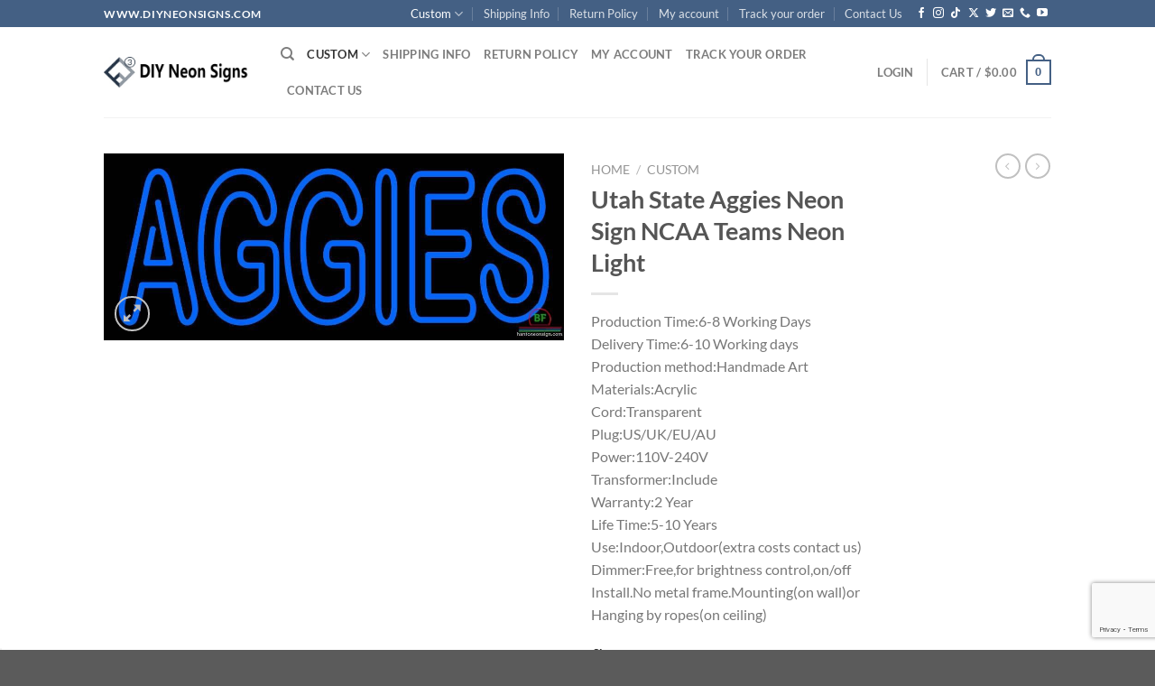

--- FILE ---
content_type: text/html; charset=utf-8
request_url: https://www.google.com/recaptcha/enterprise/anchor?ar=1&k=6Lc5L0wqAAAAACXN29np5b8IORmgQwqQjjBqkwiS&co=aHR0cHM6Ly93d3cuZGl5bmVvbnNpZ25zLmNvbTo0NDM.&hl=en&v=PoyoqOPhxBO7pBk68S4YbpHZ&size=invisible&anchor-ms=20000&execute-ms=30000&cb=8t8fe5p6r9pu
body_size: 48578
content:
<!DOCTYPE HTML><html dir="ltr" lang="en"><head><meta http-equiv="Content-Type" content="text/html; charset=UTF-8">
<meta http-equiv="X-UA-Compatible" content="IE=edge">
<title>reCAPTCHA</title>
<style type="text/css">
/* cyrillic-ext */
@font-face {
  font-family: 'Roboto';
  font-style: normal;
  font-weight: 400;
  font-stretch: 100%;
  src: url(//fonts.gstatic.com/s/roboto/v48/KFO7CnqEu92Fr1ME7kSn66aGLdTylUAMa3GUBHMdazTgWw.woff2) format('woff2');
  unicode-range: U+0460-052F, U+1C80-1C8A, U+20B4, U+2DE0-2DFF, U+A640-A69F, U+FE2E-FE2F;
}
/* cyrillic */
@font-face {
  font-family: 'Roboto';
  font-style: normal;
  font-weight: 400;
  font-stretch: 100%;
  src: url(//fonts.gstatic.com/s/roboto/v48/KFO7CnqEu92Fr1ME7kSn66aGLdTylUAMa3iUBHMdazTgWw.woff2) format('woff2');
  unicode-range: U+0301, U+0400-045F, U+0490-0491, U+04B0-04B1, U+2116;
}
/* greek-ext */
@font-face {
  font-family: 'Roboto';
  font-style: normal;
  font-weight: 400;
  font-stretch: 100%;
  src: url(//fonts.gstatic.com/s/roboto/v48/KFO7CnqEu92Fr1ME7kSn66aGLdTylUAMa3CUBHMdazTgWw.woff2) format('woff2');
  unicode-range: U+1F00-1FFF;
}
/* greek */
@font-face {
  font-family: 'Roboto';
  font-style: normal;
  font-weight: 400;
  font-stretch: 100%;
  src: url(//fonts.gstatic.com/s/roboto/v48/KFO7CnqEu92Fr1ME7kSn66aGLdTylUAMa3-UBHMdazTgWw.woff2) format('woff2');
  unicode-range: U+0370-0377, U+037A-037F, U+0384-038A, U+038C, U+038E-03A1, U+03A3-03FF;
}
/* math */
@font-face {
  font-family: 'Roboto';
  font-style: normal;
  font-weight: 400;
  font-stretch: 100%;
  src: url(//fonts.gstatic.com/s/roboto/v48/KFO7CnqEu92Fr1ME7kSn66aGLdTylUAMawCUBHMdazTgWw.woff2) format('woff2');
  unicode-range: U+0302-0303, U+0305, U+0307-0308, U+0310, U+0312, U+0315, U+031A, U+0326-0327, U+032C, U+032F-0330, U+0332-0333, U+0338, U+033A, U+0346, U+034D, U+0391-03A1, U+03A3-03A9, U+03B1-03C9, U+03D1, U+03D5-03D6, U+03F0-03F1, U+03F4-03F5, U+2016-2017, U+2034-2038, U+203C, U+2040, U+2043, U+2047, U+2050, U+2057, U+205F, U+2070-2071, U+2074-208E, U+2090-209C, U+20D0-20DC, U+20E1, U+20E5-20EF, U+2100-2112, U+2114-2115, U+2117-2121, U+2123-214F, U+2190, U+2192, U+2194-21AE, U+21B0-21E5, U+21F1-21F2, U+21F4-2211, U+2213-2214, U+2216-22FF, U+2308-230B, U+2310, U+2319, U+231C-2321, U+2336-237A, U+237C, U+2395, U+239B-23B7, U+23D0, U+23DC-23E1, U+2474-2475, U+25AF, U+25B3, U+25B7, U+25BD, U+25C1, U+25CA, U+25CC, U+25FB, U+266D-266F, U+27C0-27FF, U+2900-2AFF, U+2B0E-2B11, U+2B30-2B4C, U+2BFE, U+3030, U+FF5B, U+FF5D, U+1D400-1D7FF, U+1EE00-1EEFF;
}
/* symbols */
@font-face {
  font-family: 'Roboto';
  font-style: normal;
  font-weight: 400;
  font-stretch: 100%;
  src: url(//fonts.gstatic.com/s/roboto/v48/KFO7CnqEu92Fr1ME7kSn66aGLdTylUAMaxKUBHMdazTgWw.woff2) format('woff2');
  unicode-range: U+0001-000C, U+000E-001F, U+007F-009F, U+20DD-20E0, U+20E2-20E4, U+2150-218F, U+2190, U+2192, U+2194-2199, U+21AF, U+21E6-21F0, U+21F3, U+2218-2219, U+2299, U+22C4-22C6, U+2300-243F, U+2440-244A, U+2460-24FF, U+25A0-27BF, U+2800-28FF, U+2921-2922, U+2981, U+29BF, U+29EB, U+2B00-2BFF, U+4DC0-4DFF, U+FFF9-FFFB, U+10140-1018E, U+10190-1019C, U+101A0, U+101D0-101FD, U+102E0-102FB, U+10E60-10E7E, U+1D2C0-1D2D3, U+1D2E0-1D37F, U+1F000-1F0FF, U+1F100-1F1AD, U+1F1E6-1F1FF, U+1F30D-1F30F, U+1F315, U+1F31C, U+1F31E, U+1F320-1F32C, U+1F336, U+1F378, U+1F37D, U+1F382, U+1F393-1F39F, U+1F3A7-1F3A8, U+1F3AC-1F3AF, U+1F3C2, U+1F3C4-1F3C6, U+1F3CA-1F3CE, U+1F3D4-1F3E0, U+1F3ED, U+1F3F1-1F3F3, U+1F3F5-1F3F7, U+1F408, U+1F415, U+1F41F, U+1F426, U+1F43F, U+1F441-1F442, U+1F444, U+1F446-1F449, U+1F44C-1F44E, U+1F453, U+1F46A, U+1F47D, U+1F4A3, U+1F4B0, U+1F4B3, U+1F4B9, U+1F4BB, U+1F4BF, U+1F4C8-1F4CB, U+1F4D6, U+1F4DA, U+1F4DF, U+1F4E3-1F4E6, U+1F4EA-1F4ED, U+1F4F7, U+1F4F9-1F4FB, U+1F4FD-1F4FE, U+1F503, U+1F507-1F50B, U+1F50D, U+1F512-1F513, U+1F53E-1F54A, U+1F54F-1F5FA, U+1F610, U+1F650-1F67F, U+1F687, U+1F68D, U+1F691, U+1F694, U+1F698, U+1F6AD, U+1F6B2, U+1F6B9-1F6BA, U+1F6BC, U+1F6C6-1F6CF, U+1F6D3-1F6D7, U+1F6E0-1F6EA, U+1F6F0-1F6F3, U+1F6F7-1F6FC, U+1F700-1F7FF, U+1F800-1F80B, U+1F810-1F847, U+1F850-1F859, U+1F860-1F887, U+1F890-1F8AD, U+1F8B0-1F8BB, U+1F8C0-1F8C1, U+1F900-1F90B, U+1F93B, U+1F946, U+1F984, U+1F996, U+1F9E9, U+1FA00-1FA6F, U+1FA70-1FA7C, U+1FA80-1FA89, U+1FA8F-1FAC6, U+1FACE-1FADC, U+1FADF-1FAE9, U+1FAF0-1FAF8, U+1FB00-1FBFF;
}
/* vietnamese */
@font-face {
  font-family: 'Roboto';
  font-style: normal;
  font-weight: 400;
  font-stretch: 100%;
  src: url(//fonts.gstatic.com/s/roboto/v48/KFO7CnqEu92Fr1ME7kSn66aGLdTylUAMa3OUBHMdazTgWw.woff2) format('woff2');
  unicode-range: U+0102-0103, U+0110-0111, U+0128-0129, U+0168-0169, U+01A0-01A1, U+01AF-01B0, U+0300-0301, U+0303-0304, U+0308-0309, U+0323, U+0329, U+1EA0-1EF9, U+20AB;
}
/* latin-ext */
@font-face {
  font-family: 'Roboto';
  font-style: normal;
  font-weight: 400;
  font-stretch: 100%;
  src: url(//fonts.gstatic.com/s/roboto/v48/KFO7CnqEu92Fr1ME7kSn66aGLdTylUAMa3KUBHMdazTgWw.woff2) format('woff2');
  unicode-range: U+0100-02BA, U+02BD-02C5, U+02C7-02CC, U+02CE-02D7, U+02DD-02FF, U+0304, U+0308, U+0329, U+1D00-1DBF, U+1E00-1E9F, U+1EF2-1EFF, U+2020, U+20A0-20AB, U+20AD-20C0, U+2113, U+2C60-2C7F, U+A720-A7FF;
}
/* latin */
@font-face {
  font-family: 'Roboto';
  font-style: normal;
  font-weight: 400;
  font-stretch: 100%;
  src: url(//fonts.gstatic.com/s/roboto/v48/KFO7CnqEu92Fr1ME7kSn66aGLdTylUAMa3yUBHMdazQ.woff2) format('woff2');
  unicode-range: U+0000-00FF, U+0131, U+0152-0153, U+02BB-02BC, U+02C6, U+02DA, U+02DC, U+0304, U+0308, U+0329, U+2000-206F, U+20AC, U+2122, U+2191, U+2193, U+2212, U+2215, U+FEFF, U+FFFD;
}
/* cyrillic-ext */
@font-face {
  font-family: 'Roboto';
  font-style: normal;
  font-weight: 500;
  font-stretch: 100%;
  src: url(//fonts.gstatic.com/s/roboto/v48/KFO7CnqEu92Fr1ME7kSn66aGLdTylUAMa3GUBHMdazTgWw.woff2) format('woff2');
  unicode-range: U+0460-052F, U+1C80-1C8A, U+20B4, U+2DE0-2DFF, U+A640-A69F, U+FE2E-FE2F;
}
/* cyrillic */
@font-face {
  font-family: 'Roboto';
  font-style: normal;
  font-weight: 500;
  font-stretch: 100%;
  src: url(//fonts.gstatic.com/s/roboto/v48/KFO7CnqEu92Fr1ME7kSn66aGLdTylUAMa3iUBHMdazTgWw.woff2) format('woff2');
  unicode-range: U+0301, U+0400-045F, U+0490-0491, U+04B0-04B1, U+2116;
}
/* greek-ext */
@font-face {
  font-family: 'Roboto';
  font-style: normal;
  font-weight: 500;
  font-stretch: 100%;
  src: url(//fonts.gstatic.com/s/roboto/v48/KFO7CnqEu92Fr1ME7kSn66aGLdTylUAMa3CUBHMdazTgWw.woff2) format('woff2');
  unicode-range: U+1F00-1FFF;
}
/* greek */
@font-face {
  font-family: 'Roboto';
  font-style: normal;
  font-weight: 500;
  font-stretch: 100%;
  src: url(//fonts.gstatic.com/s/roboto/v48/KFO7CnqEu92Fr1ME7kSn66aGLdTylUAMa3-UBHMdazTgWw.woff2) format('woff2');
  unicode-range: U+0370-0377, U+037A-037F, U+0384-038A, U+038C, U+038E-03A1, U+03A3-03FF;
}
/* math */
@font-face {
  font-family: 'Roboto';
  font-style: normal;
  font-weight: 500;
  font-stretch: 100%;
  src: url(//fonts.gstatic.com/s/roboto/v48/KFO7CnqEu92Fr1ME7kSn66aGLdTylUAMawCUBHMdazTgWw.woff2) format('woff2');
  unicode-range: U+0302-0303, U+0305, U+0307-0308, U+0310, U+0312, U+0315, U+031A, U+0326-0327, U+032C, U+032F-0330, U+0332-0333, U+0338, U+033A, U+0346, U+034D, U+0391-03A1, U+03A3-03A9, U+03B1-03C9, U+03D1, U+03D5-03D6, U+03F0-03F1, U+03F4-03F5, U+2016-2017, U+2034-2038, U+203C, U+2040, U+2043, U+2047, U+2050, U+2057, U+205F, U+2070-2071, U+2074-208E, U+2090-209C, U+20D0-20DC, U+20E1, U+20E5-20EF, U+2100-2112, U+2114-2115, U+2117-2121, U+2123-214F, U+2190, U+2192, U+2194-21AE, U+21B0-21E5, U+21F1-21F2, U+21F4-2211, U+2213-2214, U+2216-22FF, U+2308-230B, U+2310, U+2319, U+231C-2321, U+2336-237A, U+237C, U+2395, U+239B-23B7, U+23D0, U+23DC-23E1, U+2474-2475, U+25AF, U+25B3, U+25B7, U+25BD, U+25C1, U+25CA, U+25CC, U+25FB, U+266D-266F, U+27C0-27FF, U+2900-2AFF, U+2B0E-2B11, U+2B30-2B4C, U+2BFE, U+3030, U+FF5B, U+FF5D, U+1D400-1D7FF, U+1EE00-1EEFF;
}
/* symbols */
@font-face {
  font-family: 'Roboto';
  font-style: normal;
  font-weight: 500;
  font-stretch: 100%;
  src: url(//fonts.gstatic.com/s/roboto/v48/KFO7CnqEu92Fr1ME7kSn66aGLdTylUAMaxKUBHMdazTgWw.woff2) format('woff2');
  unicode-range: U+0001-000C, U+000E-001F, U+007F-009F, U+20DD-20E0, U+20E2-20E4, U+2150-218F, U+2190, U+2192, U+2194-2199, U+21AF, U+21E6-21F0, U+21F3, U+2218-2219, U+2299, U+22C4-22C6, U+2300-243F, U+2440-244A, U+2460-24FF, U+25A0-27BF, U+2800-28FF, U+2921-2922, U+2981, U+29BF, U+29EB, U+2B00-2BFF, U+4DC0-4DFF, U+FFF9-FFFB, U+10140-1018E, U+10190-1019C, U+101A0, U+101D0-101FD, U+102E0-102FB, U+10E60-10E7E, U+1D2C0-1D2D3, U+1D2E0-1D37F, U+1F000-1F0FF, U+1F100-1F1AD, U+1F1E6-1F1FF, U+1F30D-1F30F, U+1F315, U+1F31C, U+1F31E, U+1F320-1F32C, U+1F336, U+1F378, U+1F37D, U+1F382, U+1F393-1F39F, U+1F3A7-1F3A8, U+1F3AC-1F3AF, U+1F3C2, U+1F3C4-1F3C6, U+1F3CA-1F3CE, U+1F3D4-1F3E0, U+1F3ED, U+1F3F1-1F3F3, U+1F3F5-1F3F7, U+1F408, U+1F415, U+1F41F, U+1F426, U+1F43F, U+1F441-1F442, U+1F444, U+1F446-1F449, U+1F44C-1F44E, U+1F453, U+1F46A, U+1F47D, U+1F4A3, U+1F4B0, U+1F4B3, U+1F4B9, U+1F4BB, U+1F4BF, U+1F4C8-1F4CB, U+1F4D6, U+1F4DA, U+1F4DF, U+1F4E3-1F4E6, U+1F4EA-1F4ED, U+1F4F7, U+1F4F9-1F4FB, U+1F4FD-1F4FE, U+1F503, U+1F507-1F50B, U+1F50D, U+1F512-1F513, U+1F53E-1F54A, U+1F54F-1F5FA, U+1F610, U+1F650-1F67F, U+1F687, U+1F68D, U+1F691, U+1F694, U+1F698, U+1F6AD, U+1F6B2, U+1F6B9-1F6BA, U+1F6BC, U+1F6C6-1F6CF, U+1F6D3-1F6D7, U+1F6E0-1F6EA, U+1F6F0-1F6F3, U+1F6F7-1F6FC, U+1F700-1F7FF, U+1F800-1F80B, U+1F810-1F847, U+1F850-1F859, U+1F860-1F887, U+1F890-1F8AD, U+1F8B0-1F8BB, U+1F8C0-1F8C1, U+1F900-1F90B, U+1F93B, U+1F946, U+1F984, U+1F996, U+1F9E9, U+1FA00-1FA6F, U+1FA70-1FA7C, U+1FA80-1FA89, U+1FA8F-1FAC6, U+1FACE-1FADC, U+1FADF-1FAE9, U+1FAF0-1FAF8, U+1FB00-1FBFF;
}
/* vietnamese */
@font-face {
  font-family: 'Roboto';
  font-style: normal;
  font-weight: 500;
  font-stretch: 100%;
  src: url(//fonts.gstatic.com/s/roboto/v48/KFO7CnqEu92Fr1ME7kSn66aGLdTylUAMa3OUBHMdazTgWw.woff2) format('woff2');
  unicode-range: U+0102-0103, U+0110-0111, U+0128-0129, U+0168-0169, U+01A0-01A1, U+01AF-01B0, U+0300-0301, U+0303-0304, U+0308-0309, U+0323, U+0329, U+1EA0-1EF9, U+20AB;
}
/* latin-ext */
@font-face {
  font-family: 'Roboto';
  font-style: normal;
  font-weight: 500;
  font-stretch: 100%;
  src: url(//fonts.gstatic.com/s/roboto/v48/KFO7CnqEu92Fr1ME7kSn66aGLdTylUAMa3KUBHMdazTgWw.woff2) format('woff2');
  unicode-range: U+0100-02BA, U+02BD-02C5, U+02C7-02CC, U+02CE-02D7, U+02DD-02FF, U+0304, U+0308, U+0329, U+1D00-1DBF, U+1E00-1E9F, U+1EF2-1EFF, U+2020, U+20A0-20AB, U+20AD-20C0, U+2113, U+2C60-2C7F, U+A720-A7FF;
}
/* latin */
@font-face {
  font-family: 'Roboto';
  font-style: normal;
  font-weight: 500;
  font-stretch: 100%;
  src: url(//fonts.gstatic.com/s/roboto/v48/KFO7CnqEu92Fr1ME7kSn66aGLdTylUAMa3yUBHMdazQ.woff2) format('woff2');
  unicode-range: U+0000-00FF, U+0131, U+0152-0153, U+02BB-02BC, U+02C6, U+02DA, U+02DC, U+0304, U+0308, U+0329, U+2000-206F, U+20AC, U+2122, U+2191, U+2193, U+2212, U+2215, U+FEFF, U+FFFD;
}
/* cyrillic-ext */
@font-face {
  font-family: 'Roboto';
  font-style: normal;
  font-weight: 900;
  font-stretch: 100%;
  src: url(//fonts.gstatic.com/s/roboto/v48/KFO7CnqEu92Fr1ME7kSn66aGLdTylUAMa3GUBHMdazTgWw.woff2) format('woff2');
  unicode-range: U+0460-052F, U+1C80-1C8A, U+20B4, U+2DE0-2DFF, U+A640-A69F, U+FE2E-FE2F;
}
/* cyrillic */
@font-face {
  font-family: 'Roboto';
  font-style: normal;
  font-weight: 900;
  font-stretch: 100%;
  src: url(//fonts.gstatic.com/s/roboto/v48/KFO7CnqEu92Fr1ME7kSn66aGLdTylUAMa3iUBHMdazTgWw.woff2) format('woff2');
  unicode-range: U+0301, U+0400-045F, U+0490-0491, U+04B0-04B1, U+2116;
}
/* greek-ext */
@font-face {
  font-family: 'Roboto';
  font-style: normal;
  font-weight: 900;
  font-stretch: 100%;
  src: url(//fonts.gstatic.com/s/roboto/v48/KFO7CnqEu92Fr1ME7kSn66aGLdTylUAMa3CUBHMdazTgWw.woff2) format('woff2');
  unicode-range: U+1F00-1FFF;
}
/* greek */
@font-face {
  font-family: 'Roboto';
  font-style: normal;
  font-weight: 900;
  font-stretch: 100%;
  src: url(//fonts.gstatic.com/s/roboto/v48/KFO7CnqEu92Fr1ME7kSn66aGLdTylUAMa3-UBHMdazTgWw.woff2) format('woff2');
  unicode-range: U+0370-0377, U+037A-037F, U+0384-038A, U+038C, U+038E-03A1, U+03A3-03FF;
}
/* math */
@font-face {
  font-family: 'Roboto';
  font-style: normal;
  font-weight: 900;
  font-stretch: 100%;
  src: url(//fonts.gstatic.com/s/roboto/v48/KFO7CnqEu92Fr1ME7kSn66aGLdTylUAMawCUBHMdazTgWw.woff2) format('woff2');
  unicode-range: U+0302-0303, U+0305, U+0307-0308, U+0310, U+0312, U+0315, U+031A, U+0326-0327, U+032C, U+032F-0330, U+0332-0333, U+0338, U+033A, U+0346, U+034D, U+0391-03A1, U+03A3-03A9, U+03B1-03C9, U+03D1, U+03D5-03D6, U+03F0-03F1, U+03F4-03F5, U+2016-2017, U+2034-2038, U+203C, U+2040, U+2043, U+2047, U+2050, U+2057, U+205F, U+2070-2071, U+2074-208E, U+2090-209C, U+20D0-20DC, U+20E1, U+20E5-20EF, U+2100-2112, U+2114-2115, U+2117-2121, U+2123-214F, U+2190, U+2192, U+2194-21AE, U+21B0-21E5, U+21F1-21F2, U+21F4-2211, U+2213-2214, U+2216-22FF, U+2308-230B, U+2310, U+2319, U+231C-2321, U+2336-237A, U+237C, U+2395, U+239B-23B7, U+23D0, U+23DC-23E1, U+2474-2475, U+25AF, U+25B3, U+25B7, U+25BD, U+25C1, U+25CA, U+25CC, U+25FB, U+266D-266F, U+27C0-27FF, U+2900-2AFF, U+2B0E-2B11, U+2B30-2B4C, U+2BFE, U+3030, U+FF5B, U+FF5D, U+1D400-1D7FF, U+1EE00-1EEFF;
}
/* symbols */
@font-face {
  font-family: 'Roboto';
  font-style: normal;
  font-weight: 900;
  font-stretch: 100%;
  src: url(//fonts.gstatic.com/s/roboto/v48/KFO7CnqEu92Fr1ME7kSn66aGLdTylUAMaxKUBHMdazTgWw.woff2) format('woff2');
  unicode-range: U+0001-000C, U+000E-001F, U+007F-009F, U+20DD-20E0, U+20E2-20E4, U+2150-218F, U+2190, U+2192, U+2194-2199, U+21AF, U+21E6-21F0, U+21F3, U+2218-2219, U+2299, U+22C4-22C6, U+2300-243F, U+2440-244A, U+2460-24FF, U+25A0-27BF, U+2800-28FF, U+2921-2922, U+2981, U+29BF, U+29EB, U+2B00-2BFF, U+4DC0-4DFF, U+FFF9-FFFB, U+10140-1018E, U+10190-1019C, U+101A0, U+101D0-101FD, U+102E0-102FB, U+10E60-10E7E, U+1D2C0-1D2D3, U+1D2E0-1D37F, U+1F000-1F0FF, U+1F100-1F1AD, U+1F1E6-1F1FF, U+1F30D-1F30F, U+1F315, U+1F31C, U+1F31E, U+1F320-1F32C, U+1F336, U+1F378, U+1F37D, U+1F382, U+1F393-1F39F, U+1F3A7-1F3A8, U+1F3AC-1F3AF, U+1F3C2, U+1F3C4-1F3C6, U+1F3CA-1F3CE, U+1F3D4-1F3E0, U+1F3ED, U+1F3F1-1F3F3, U+1F3F5-1F3F7, U+1F408, U+1F415, U+1F41F, U+1F426, U+1F43F, U+1F441-1F442, U+1F444, U+1F446-1F449, U+1F44C-1F44E, U+1F453, U+1F46A, U+1F47D, U+1F4A3, U+1F4B0, U+1F4B3, U+1F4B9, U+1F4BB, U+1F4BF, U+1F4C8-1F4CB, U+1F4D6, U+1F4DA, U+1F4DF, U+1F4E3-1F4E6, U+1F4EA-1F4ED, U+1F4F7, U+1F4F9-1F4FB, U+1F4FD-1F4FE, U+1F503, U+1F507-1F50B, U+1F50D, U+1F512-1F513, U+1F53E-1F54A, U+1F54F-1F5FA, U+1F610, U+1F650-1F67F, U+1F687, U+1F68D, U+1F691, U+1F694, U+1F698, U+1F6AD, U+1F6B2, U+1F6B9-1F6BA, U+1F6BC, U+1F6C6-1F6CF, U+1F6D3-1F6D7, U+1F6E0-1F6EA, U+1F6F0-1F6F3, U+1F6F7-1F6FC, U+1F700-1F7FF, U+1F800-1F80B, U+1F810-1F847, U+1F850-1F859, U+1F860-1F887, U+1F890-1F8AD, U+1F8B0-1F8BB, U+1F8C0-1F8C1, U+1F900-1F90B, U+1F93B, U+1F946, U+1F984, U+1F996, U+1F9E9, U+1FA00-1FA6F, U+1FA70-1FA7C, U+1FA80-1FA89, U+1FA8F-1FAC6, U+1FACE-1FADC, U+1FADF-1FAE9, U+1FAF0-1FAF8, U+1FB00-1FBFF;
}
/* vietnamese */
@font-face {
  font-family: 'Roboto';
  font-style: normal;
  font-weight: 900;
  font-stretch: 100%;
  src: url(//fonts.gstatic.com/s/roboto/v48/KFO7CnqEu92Fr1ME7kSn66aGLdTylUAMa3OUBHMdazTgWw.woff2) format('woff2');
  unicode-range: U+0102-0103, U+0110-0111, U+0128-0129, U+0168-0169, U+01A0-01A1, U+01AF-01B0, U+0300-0301, U+0303-0304, U+0308-0309, U+0323, U+0329, U+1EA0-1EF9, U+20AB;
}
/* latin-ext */
@font-face {
  font-family: 'Roboto';
  font-style: normal;
  font-weight: 900;
  font-stretch: 100%;
  src: url(//fonts.gstatic.com/s/roboto/v48/KFO7CnqEu92Fr1ME7kSn66aGLdTylUAMa3KUBHMdazTgWw.woff2) format('woff2');
  unicode-range: U+0100-02BA, U+02BD-02C5, U+02C7-02CC, U+02CE-02D7, U+02DD-02FF, U+0304, U+0308, U+0329, U+1D00-1DBF, U+1E00-1E9F, U+1EF2-1EFF, U+2020, U+20A0-20AB, U+20AD-20C0, U+2113, U+2C60-2C7F, U+A720-A7FF;
}
/* latin */
@font-face {
  font-family: 'Roboto';
  font-style: normal;
  font-weight: 900;
  font-stretch: 100%;
  src: url(//fonts.gstatic.com/s/roboto/v48/KFO7CnqEu92Fr1ME7kSn66aGLdTylUAMa3yUBHMdazQ.woff2) format('woff2');
  unicode-range: U+0000-00FF, U+0131, U+0152-0153, U+02BB-02BC, U+02C6, U+02DA, U+02DC, U+0304, U+0308, U+0329, U+2000-206F, U+20AC, U+2122, U+2191, U+2193, U+2212, U+2215, U+FEFF, U+FFFD;
}

</style>
<link rel="stylesheet" type="text/css" href="https://www.gstatic.com/recaptcha/releases/PoyoqOPhxBO7pBk68S4YbpHZ/styles__ltr.css">
<script nonce="SQ4wwe-E5wLQ2mtmXLuuPA" type="text/javascript">window['__recaptcha_api'] = 'https://www.google.com/recaptcha/enterprise/';</script>
<script type="text/javascript" src="https://www.gstatic.com/recaptcha/releases/PoyoqOPhxBO7pBk68S4YbpHZ/recaptcha__en.js" nonce="SQ4wwe-E5wLQ2mtmXLuuPA">
      
    </script></head>
<body><div id="rc-anchor-alert" class="rc-anchor-alert"></div>
<input type="hidden" id="recaptcha-token" value="[base64]">
<script type="text/javascript" nonce="SQ4wwe-E5wLQ2mtmXLuuPA">
      recaptcha.anchor.Main.init("[\x22ainput\x22,[\x22bgdata\x22,\x22\x22,\[base64]/[base64]/MjU1Ong/[base64]/[base64]/[base64]/[base64]/[base64]/[base64]/[base64]/[base64]/[base64]/[base64]/[base64]/[base64]/[base64]/[base64]/[base64]\\u003d\x22,\[base64]\x22,\x22GcOhw7zDhMOMYgLDrcOkwoDCkcOcc8KUwpDDqMOzw61pwpwDNwsUw4hGVlUXXD/DjlvDqMOoE8KjRsOGw5s1LsO5GsK3w74Wwq3CrMKCw6nDoS/[base64]/wqHCpMOpTCYdw4lGfgMyw60+JMKCw5lCwp5qwrgpSsKICsKEwqBvXS5XBFXCliJgHmnDqMKQAcKpIcOHMMKmG2Auw4IDeADDkmzCgcOewqDDlsOMwohJIlvDjcOUNljDtCJYNVBWJsKJFcK+YMK/w5nClSbDlsOkw43Dok49Bzpaw4LDi8KMJsOITMKjw5QJwrzCkcKFS8K7wqEpwoLDkgoSFg5jw4vDiWg1H8OGw7ISwpDDiMO+dD14GsKwNxbCmFrDvMOlIsKZNCrCt8OPwrDDgzPCrsKxTDM6w7t/aQfClUQPwqZwAcKewpZsLMOrQzHCpHRYwqkXw7rDm2xWwqpOKMOlVEnCtjTCiW5aAkxMwrdIwrTCiUFEwpRdw6tXSzXCpMOqHMOTwp/CsmQyaz1sDxfDhMOQw6jDh8KXw4BKbMOMVXF9wrLDphFww7nDr8K7GRDDkMKqwoIjCkPCpSNvw6gmwpHCsko+QMO3fkxkw7QcBMK2woUYwo1+S8OAf8OFw5RnAzbDnkPCucKzA8KYGMKuIsKFw5vCgsKowoAww6fDmV4Hw4/DjAvCuWBNw7EfH8KvHi/CpcOKwoDDo8OIT8KdWMK0PV0+w5JcwroHNMO1w53DgWDDiDhXP8KqPsKzwpDCjMKwworChMOIwoPCvsK6XsOUMiURN8KwJlPDl8OGw78OeT41NmvDisKJw4fDgz1zw4xdw6YESgTCgcOLw5fDn8K6wol6G8K5woDDg3PDlMKDPQgmwrLDnkA/[base64]/DvXfDg1bDuMKhCUR7wqrDvcK0wqXDvMOCD8KPwqASGxHDrwkCwrDDsX0FfcKqZ8OkewLCvcOaCMOYDcKdwplIw6fDoGnCmsK7YcKIfcOJwokMFcONw7NzwpbDm8O0LT0pasKuw4g9aMKVQFTDkcOVwo5/SMO1w6PCpj3ChgkMwotxwqVbccKdWsKAECPDoHR6X8KZwpHDtMKxw4jDnMOcw4LDnSjDs1DCtsKOwoPCqcKfw53CtADDoMK2JsKrQ3zDucOawo/[base64]/a1fCh8OxYghJwpLDhMKZw6gqw5vCrhsWw78nwoFRQ1jDoS0Ew5/DusO/JcK1w6Z6FjUyMiPDucK1AHfCh8OVJnp2wpbCh3xAw6PDlMOofMOxw6fCh8OffkMuEcOHwrIRX8OjVXUMEcO5w5LCqMOqw6rCq8KLE8KSwrY5N8KEwr3CrDbDusO+TUnDiywOwo1GwpHCisKxwpopS03DpcO5IzZIEFdPwr/[base64]/AUjCmMK6JsOYPWV2DEbDqQdfDn4Xw78/[base64]/wqHCszjDqVNVwqVHO8K4b21kwp/CiMKtw6nDs8KIw4nDo3sdasOZwozCh8KnDWJCw7TDkGVlw4nDkGZew7nDu8KHAnLDuTbCjMKELENXw6bCqcOjwrwDw4fCksO8wohbw5jCs8KhC31aYQJ3NMKDw5/[base64]/UjPDt8Oqw4dLw4VUwojDowbDrTzDrMKgwqHCnsKEwpZtLMOySMOvAVZ6OsKUw4zCmRoRH3rDkMKOWXjCpcKjwo4pw4TCih/CiTLCnlfCk0vCscOfUcOtU8OkTMO4GMKZBH80w4MKw5BRS8OzA8OTBiYRwpfCq8KZwoPDrxVpwrg4w4/Cp8KTwqsrSsKow6bClTDCtWTDosKuw4x1bMOUwqAzw4fCkcKRw4jCjCLChBA/CsOlwpx1dsKHScKPS3FOeG05w6DDtsKxQ2cSVMKwwpgLwok1w4cmZStxW24rD8OVN8OCwo7DlMOawqLCqmvDpMORFcKMKcKENcKhw6bDrMKLw5/[base64]/[base64]/w73Ch8O7O8KXOsK5wq7Cv8KWw5dcw4bCtcKqw5RUVcKxfMOxB8Osw5jCq3zCl8O0OgLDjwzCrWwhw5/CocKQPcKkwqkDwoRpHmZJw40DD8KkwpMLAWt0wq9xwr/Clk7CjsKbFUQ2w4fCqThCIsOswofDlsOEwr7CtlDDssKZEzZnw6rDoFBWYcOswqJswqPChcOew5tAw6JpwqbCj0R7bSzCp8OVABF6w4bCpcK2KUB/wqnCkmfCjwUbKDvCmUkWITnCiG3CvhleQm3ClsOCw73CkQvChVY1BcO0w78mFMKewqt1w4HCpsOyHSN/wrrCgW/[base64]/[base64]/Ci8OUUsOpF8Ojw5hWw7EKwo8nUjXDn8OITcKqw4dLw7pGwoBgMidKwo1cw4tWIcOrKGNdwqjDjcO5w53Dv8KbUV/Du2/DlXzDrgbDoMOWMMOGAlfCiMOPBMKCw5VBEj3Di1/[base64]/CqkcFTUdMIk7DvHrCpCskVXMswpLCmFjCjQIcYnISC0cgFMOuw50LQVDCgcKuwrV0w502a8OpP8KBLA9xHMOuwqhcwrNwwobCgMO+QMOONl3Dl8OxIMKlwpTChQF8w77Dn03CjzfCksOyw4fDisOUwpw1w4FuKQM/w5IRJQk6wpvDvsOcGsKtw7nCh8KDw48wMsOqOBpewrwJAsKYw7oew7ZAesKyw6tbw5o0woPCs8OkWS7DkirDhcOPw5XCj39EA8OAw63DlAANCljDlm4fw4Q4C8K1w40TQ0fDrcK9TTQaw4t8dcO9wo3DkMOTL8K0U8O/[base64]/wq3CtMKOe1kSasK1OhLCpmrCtT3Dm8K8csOuwoTDi8OwaEbChsK8w7c/f8Kow47Dk3rCicKrLFTDtGfCiCTDjW7Di8OYwqxww7fChm/CmQQrwrgQwoV0N8KhJcOYw7RZw7t2wrXCvg7DqnM3wrjDsgHCng/DsD0Kw4PDk8Ojw6wECCXDrk3CpMOcw4Iuw7bDvMKTworCn3fCr8OMwpjDs8Ouw7ImGx/CqXrDgyIfDWjDsh8sw4sPwpbCt3TCthnCu8KWwrLDvCQQwrzDpcK4wo4+WcKvwptlGXXDtXkOQcKRw7AowrvCjsO2wrvDgsOCJCbDo8KXwqbCsTPDhMO+PcKJw6TCksKaw5nCixIHJsOlZS9Ww6h+wqEowoMxw7pcw5/DhUAoIcKnwq9uw7ZFLS0jw4zDvQvDj8KKwpzCng7Dt8Odw6vDt8OWZ1RjEFBQNkhcEsOBw6vDssKLw55SdEQAEcKhwqIEVw7DplcUP03Cvi8JKHsgwp/Cv8KjASxTwrZow4R2wrfDtVjDhcOPPlbDqsOuw7AwwqA3wrt9w5nCswxCY8KkacKawoprw5Q4WcOAQTMiLHXCkgzDj8OXwr7DvW5bw43DqifDnMKbA0TCh8OiCsOmw5IfCx/Cp2QER0jDssKuesOTwoQHwrBTMAt5w5DCvsK+D8KgwoIewqnCqMKjdMOCDCdowooKacKFwozDmwzCoMOMV8ORFVjDp3x8CMObwpMcw5/Do8OCb3pPKjxnwqd9wpMgCsOuw4oZwqnCl1lRwqHDjWJOwojDnQReWMK+w4vDjcKbwrrDmhloBEbCpcO+TDh5csK8ZwrDjGrCmMOMdnzCiwBCPR7DlxnCkMOXwpDDv8OeakrCjyZTwqDDgDwUwoLCtcKiwopJwpzDvmt4QgzDiMOSw7F3N8O/wqbCnWbDp8OxBiXCrEV1wpDCq8K1wr0HwocbM8KXOm9JSMKDwqQVQcOISsOlwoTCpsOjw63DmjNSPsKpRcKwWQXCj05Iw5Yrw5gVWMOQwrLCmiTCt2N6eMO3S8K+wqoWFmo/NCk3D8KBwoDCjSzDucKvwpXCoBgFOw4QRwx2wqM7wp/[base64]/w6MGw68wZ8KWw74fTVLDgsKDw5rDkcKiIcKEwoROUDLCgFHCncKBfMO8w6XDhsO6wrPCoMO7wpTCsGlzwq0uZEfCuypVZk3DuyPCvMKEw6XDtHErw611w4EswpoVb8KpdcOLAA3Dl8Orw49eCxZkSMO7dBYvScKwwqxhZcKtL8KELcOlRx/Djj1rOcK7wrRMwqnDl8OpwrPDvcKhEhIywrUaJ8ORwrjCqMKiJ8KKXcOVw5p/wppSwrnDsHPCmcKaKzwwaHHDhk/CsmZ9WlBXBX/ClzTCvErCiMOrBQMNbsOawqLCoQzCixnCpsOBw63CtcOMwpQUw5dcOS/DvFDCihbDhCXDnCzCrsOZAMKcWcOLw53DszhoaWfDo8O2wrJtwqFxZzvClzJmBQZhw6pNNxdNw78aw4LDo8KKw5RARsKjwp1vNR5PZlzDnsK4FsO2B8Oodio0woxAEcOOHXtow7sQw4AcwrfDqsOKwr0EVi3DnMKGw7HDkSZ+H1RScsKTP2fDuMOfwrxde8KrdWo/L8OWS8Orwqg5H0I3ScOXQC7DsQTCgcKhwp3ClMO3J8K9wr8Iw6PDnMK4R3zCrcKQL8OhXThXdMOsCXbDsBsew6vDhjHDpH3Cug3DpSfDlmYvwrzCpjbDmsO/amYsdcKwwpR7w5Abw63DtkYlw7tpAsKbexPDqsKLE8KoGz7CtQnCuA1dPyQ+KsOpHMO/w70Aw65cA8OlwrbDh0cYIhLDn8KRwo59DMOKGjrDksO7woXDhMKMw64awpYmYCRcLn3DjwnDuEfDnUTCoMKESsOGfMKjJnDDh8ONdwDDqndvdHPDpcKTPcKtwpBQFQg6WMOtSMK3wrM8ZcKcw7HDumUjACPClxFPwrEBwq/[base64]/[base64]/MsKPaMO1cGPDngQtw5wKUTnCkcO/BnETWMKOZjTCpMO6bcOVw7HDgsOhXEnDpcO6GjPCrcKAw6/[base64]/NsODdsOPwog8wpgkTwTDuR5xw67Cnw8Uw7MFHTzDgcKxw7/[base64]/[base64]/w7gmQ10hU8K/w54IBWQJwprCiBh4w5jDk8O/KTBVw71kw5vDgsO6QMORwrrDv0k8w6/[base64]/[base64]/NMKlKcOOP8O5wow5dH3CrsOdw48XPMKjwpFtwo7CiCTCpcKIw4TCn8K7wo3DoMOBw45MwrYIesOpwrtgdg7CuMKbJsKXwoELwrvCpAfCs8Klw5PCpjHCrsKXSxA9w5/[base64]/Dmk1lwpjCt8Kxwo5jYDfDgMOyXsK1wqbCilzCnTwfwrQCwqMow5FMPwPDkiYMwpDCocOSS8KUIDPCrcK2woRqw4LCvixtwolUBBXCgV/ClhViwqE7w69bw4JiM3fCtcKDwrAldAI/[base64]/DqsKmDF7CrMK4wr/DosOnw43CkcOww4Qaw7jCiMKCOMO5YsOdPzDDl1HCqsKTQSrCgcOlwo3DscOaG2Y1DlA2w51wwrxsw6xHwo9ZDVHCrEvDiBvCsFwyc8OzOCEjwqMAwrHDtxrCisOYwq9kTMKWHhzDnETCusKUcw/DnlvDr0YXbcOxBWYmcA/[base64]/DqURxGFDDg8OywqzDl8OjwrrDhMO8worDhBJxZj8SwrLDsRRLf0sbHHlmRMOwworCphoswp/[base64]/DosOPw5zDvcK/RcOkNSMUw54GwpRVwr4rwqzDisOLb0/[base64]/[base64]/DtMKjLFXCrVZgeMKawq3ComAGdR8nTV9mWcKkwpR/JjIvJGg/woI8w4JQwpBRLcOxw7sPDMKVwq0lwo3CmsOjGlwnBjHCuA98w7/CgsKoMm8NwrkrNcOCw5PCk37DszoJw6QBFMOcE8KIOyTDgiXDksK7wq/[base64]/McK/w6JXAD7CocOILQ4xcj1xehxLTMOrIFDDqTDDtVoKwpnDl21fw4RFwoPChWjDiwFRIErDm8OuYU7DhSoDw67DvRLCn8OHdsKfOQA9w5rCgVfCsG16wrvCicO5A8OhM8KUwq/Dj8OxRE97cmDChsOrPxfDmcKFMcKqV8KVawXCiV1nwq7DgDnCuV7Ds2c5wonDjcOHwqPCgkALHcOiw4J8Njhdw5hfw7IwXMOuwrl2wpw7E0p/wpxpdcKew5XDjMOxwrU1AsKIwqjDqcOGwpJ+FwXCicK1Q8KibCjDpAAIwrLDvRLCsxNFwq/CisKBE8KRLwvCvMKAw483F8ONw5zDqy8rwpIBecOrbMO0w7TDl8KCa8K3wpxaV8ODMsOEGyhQw5HDuC3DhifDtnHCp0HCrC5PVUY5AWpbwqXDmsOQwp9hesOkfMKXw5bDmXDDu8KjwqktW8KRfFBbw6UHw5kgF8OMJSMSw4YALcOiYsOXUi/[base64]/DvQPDmhLCu8Klw60gbcKhWcOOTsKbG8OPw5jCvMKNw6wZw6Z/[base64]/wo/[base64]/CgQdww4jCi0JhMsKHCEAKwowHwo8MTjDDtGsHw6dMwp3Dl8KIw4PCpypKB8OuwqzCksKOOcK9O8Ovw5tLwr7DpsOGOsO4RcOQN8KTL2/DqCdSw7bCocKkw6jDq2fCi8O2w7oyKS3DmC5ow4tsP1LCgCjDocOwd19pTsK0N8KbwojDgUF6w5HCuTbDulzCnMOgwpkgWwXCqcOwQkB2w64Xwr43w5TDgMKOCR1awqjDvcKXw54BEnrDkMKvwo3CnUZuwpbDv8KoNUdnJMK/S8OpwpjDj27DgMOowrPCuMOGA8O/[base64]/[base64]/CmmQfVsOCXQrCvMKKwp/[base64]/TgQ/w6/Dp8KGeX/CosO2w7TDncOuwpQ2dcKOemoMPwZeFcObMMK1a8OIRBbCjAvCosOAw6dFWwXDtcOZw7HDsRwCTMOTwooNw6phw7RCwrHCu1ZVSxXDoxfDpcKZGMOUwr9awrLDoMOMw4/[base64]/CtsK5XgXDqsKnwprCtUvCqHc/w5XDhhsZw7EQegDCjMKcwpDCk2LCp1DCtsKWwqtAw6cYw4gbwrQBwoTChmw1F8OrY8Ouw7vCnwRww6dkwqUkLsK7wrfCkDDCgsK4GsOgX8K6wpHDj3PDpjUfwqLDhcO0w7E5wotUw6/CosOzZi/DqGtpQlHCmh/[base64]/[base64]/CuyPCuAHCgcK8w4jDsCcRw6tGw6Q3F8O8w7LDrHVCwr8IHHc7w7gpLMOwHRDDugw+w74ZwrjCsmt4PUgLwocNBcORG1pCLsKRB8KgOWhowr3DusKqwqdPI3DCqyrCuk/Csl5BETTCgD7CksK1LcOOwrQ1Yh05w7cXFgXCjyd+XyEvJgRYCgUWwqFww4lkw7QLBsKiEcO9dFzCijNUNg/CssO2wpTDisO0wrN9KcO/G0XCgWrDjFRww55XWsORXgZEw40rwrzDnsO9woB2V0E/w78sB1zDmcK0HR8RfVlPZWRHRxJZwr5IwojCgEwdw4kJw5w8wq5dw6A7w4Bnw7wOwoTCswzCl10Vw5bDjGNaUjYxdEEQwrtLME8qdWfCncOWw6/[base64]/TcOsw6bDkMKmX8K+w50ZNsK2PcKLwr8rwrsvY8KAw4YUwpjCh1osAWIbwrHCk33DtcKzf1TCt8KvwqMdw5PCryfDoUA/w6ovL8KMwpINwrgUCnHCusKBw643wpPDkjrChl8vRUfDo8K7Lz4Qw5oUw7RqMjLDiAjCucKyw6AdwqrDmmwhwrYKwp59ZX/CgcOaw4M2wosvw5dNwpViw4JCwqoUdAkowqLCoCzDmsKDwofCvHAgGcKjw5vDvsK3PXYbChTCqsKVf23DkcO1bMK0woLCiB9eK8KVwqJjIsOlw5h5bcKlFsOff3xvw6/DrcOCwrHCl3EqwqR9wp3ClD3DrsKmTkMrw6ULw6ZUI2/Du8ODf0TClBcbwpBFw7s4T8Ozbyw2w5fCs8KUG8K4w4dtw554VxUEf3DDh0M1QMOGfS/DvsOnb8KBE3QPK8OkLMKAw4PCghHDu8O2w7wFw49CZm4Fw6jCsghkX8KRwp0Ywo3Ck8KwHE4Ww47Dn29Qwo/CqghWBH3CqmnCpsOgUBhRw6rDp8Ktw6QmwrbDkH/[base64]/[base64]/DkjAUTyrCoMOQwpHCgcKULGvClcOqCyI1G1oLw6PCkcKmScKEGRXCssOANQlFWgdDw40Zd8KTwqTCp8KAwp1rbMKjNmYRw4rChz1eLsOrwqPCjk0gaj5+wqnDv8OfMMOLw7/[base64]/CrcO8CF3DsT/DrGXChsOzw77DtjHDkDAAw4Iwf8O4V8OzwrvDoCfDhkPDqyDDikxBWQpQwqwiwp/DhloOGMOBF8O1w7MXYxUEwpMhVnvCmArDgcOwwrnCksKtwqdXwqp8w7YMeMOhwqV0wp3DosKFwoEdw5vCo8OEfcOlWsK+M8OQG2oHwq4cwqZ/IcOGwpUAVwTDjMKLY8K7TzPCqMOtwr/DiSbClcKWw7YAwpU/wocVw5jCvhsGIMKkaVRyGcK2w7ZfNyMowp/[base64]/f8KQMFVHChJCFikPwoo1HcOKw6cxwr7Cg8Odwrt0aiBKCMKdw4V6w7nDusOoQsKgZsO6w5bCgcKCIFYawrTCuMKNLsKnacK+w6zCpcOFw4VKUnQhe8ODWxZVLFoow4DClcK1dmlQSX5Qf8KiwpxXw5hjw5gowosGw6/CkWIYEcOtw44HXMOYw5HDrFU9w7PDh2nCucKPaV7CkcOtaitaw4A0w4xYw5JXBMKqb8OyeHrCjcOtTMKJdRZGQcK0woJqw6BHa8K/VFwsw4bCoUYNFMK4J1TDl0fDmcKAw7bCm2doSsKgMsK7DgjDgcO3EyjCicOFSjbCrsKSXTrDtcKMPlvCvwjDgB3CnhXDlFTDthQHwoHCn8O5YMK+w7w9wqpjwrXCosKWJGhoKGl3wp7DjsKnwpJYwpnCsk/CngR2DXvCg8K7cDDDvMOXLFnDqMOfbwnDh3DDnsOKBQXCtRbDrcKVwqtbXsOwHH9Jw7pHwpXCpMK9w6JeAR4Yw4HDvMOEDcObwpbCk8OUwrV4w7Y3FwdbAAfDmcK4V1nDhMO7wqbCgnzChz3CrMK2L8Krw41Wwo3Cg2Z7JV0wwq/[base64]/ClsOtAxoiw7vDs1RqY3PCu8K+wr/CqMOGw5jDlcKLw6TDlMO5wrB4VkLDrMK9NH0hK8Oiw68Bw6PChsOcw7PDoFTDqMKYwrTDrMKnwotdfcOccyzDocKpScOxWsKHw4jCoiQUwqsJwr91cMKEEkvDjsKOw4DCrXzDv8KPwqDCtcOYdD12w6TCvcKTwrDDs2FQw6ZaQMKlw6EoKcOjwotxw6ZCWH1/QF/DkTVkakdsw6BuwqjDs8K1worDhxNQwpRLw6E+MFMMwq7Dj8OrV8O3c8KtM8KIWHMwwqZTw7zDp1vDvQnCsnU+CcKFwoJID8OPwohOwqbCh2nDh2JDwqTDh8Kyw7bCosOZE8OrwrLDksOiwoV+ZcOrbT8qwpDCssOCwozCtk0lPn0/LMK/C3DCrcK2HwPDtcKNwrLDusKsw7vDsMO5TcOjwqLDpsOZbsK0RcK/woMTBEnCikt0QMKOw4vDmcK2YsOkVcOMw6MhPn7CowvDvgVCPBV+dCFWPFwPw7I5w5YiwprCoMKSBcKOw5DDgn5tPHAkRsK2cCzDgMO3w6rDv8KgLXzCk8OUA1XDksKaIn7DuRRGwq/[base64]/DsOiSsKowr8SwrrCnMKZw7vDiMODw6McHsKvwqtnMMKDw4nCg0zCjMONwrXCnSNEw6XCvhPCkhTCmcKPXXzDrzVIw7/CglYkw4XCr8Oyw6jDpm7Du8Ozw6Naw4fDjQnCqcOmcDl5w7PDthrDm8KqU8Kpb8OLJzLCtAx0XMKUKcObDj3DocOZwotHWU/DlkN1QcKnw77CmcKfA8K7ZMOAK8KIwrbCumnDvE/DtsKQeMO6wpdkwr3CgjIiUWbDmTnChlV5BV1EwqjDpEzDv8O9ESfDg8KjcMOKD8K6VWfCusK4wpTDq8K1Kx7Cr2LDlEEyw5zDp8Kjw57Cm8O7woxCWgrCk8KswrBvHcKUw7rCiyPDusO/wobDpU1tVcO4wr8lBcKYwpDDrUlVDELDjmU9w7jCg8KNw7kpYRjCqCRpw7/CmFMJIUDDo0VEQ8O3wr5YD8OFZgZYw73Cj8KCw43Dq8O3w7/[base64]/CqMKbw5I6L8Ksw4TCvhnCnQHDhXA3w4RtQRgKw7N2wpYpw7EBNsKMShHDjcO3Wi7Dk0PCmVnDtsOlE3sowqLClMOdXTHDoMKFBsKxwqESVcO7w5MxWl19QUsswoPCvMONV8Kkw7DCl8OeWMOHw4RmBsO1LHzCjk/Dq3HCqcKwwonCiCFHwrthNsOBN8KgLMOBQ8OiXjXDh8OuwokiHDXDrAE9w6jCoSQ5w5lNemVsw6gow4Zkw57CgMKaT8KkTRUSw54iGsKKwqDCnMKlRX7CsUU+wqMiw53DncOpATbDrcK4fhzDgMKXwrvCssOJwqXCtMKffMOCNEPDt8K/UsKYwqQJGxnDrcO2w4gTUsKww5rDkDYCGcO5asKDw6LCn8KzEnzCncKWIcO5w6TDkBnDg0TDvcOrThsUwpnCq8OZTC5Ow5hwwq4lT8OhwqxTbMOVwp7DoxXCqg4iBsK5w6HCqRJ/w6HCrgRTw4xXw7chw5EtbHLDkQfDj1TCgcKUbsOzM8OhwpzCjcKrw6IRwqPCs8OlEcO5w4gCw7xebyUMLRsiwr3CnMKCBB/DvMKITsK3AsKCGi3CgMOuwoTDizQzaivDlcKUUcOxwoomTBXDnUV8wr3DnA7CrTvDssOMUMKKYkTDnjHCm07Dk8ONw6bCr8OPw4TDiCs3wpLDgsKwDMOmw4Fuc8K7eMK1w4ATKsKQwqRCW8Kbw7LCjxlTJz7CjcOIaGRPw5QNw7zCusK/JMKywrNXw7HCtMO7CGYnFsKZBMK6wqDCtl/CrcKzw6vCssO6A8OYwpnDuMKfPwHCmMKQDcOlwpgFDDMHIcOQw5FIIMOfwpfCnwDCkMKTYiDCjG3DvMK8LsK/w57DjMK2w4U4w6Upw68Mw74Bwp3CgX1Jw63CgMO5cXoVw6Qhwpkiw685w4sdKcKPwpTCnSZ7NsKPKsOVw6zDgcK3NhXCv3vCgMOHBMKrfUHDvsODw4DDscOCaX3DrGc+wrg/[base64]/DuWTDocKDChpZw6wGwq3DnMOkwqDCosOBwpdIwpXDtcOlA0nCpEnCuXhUM8OtecO0GmB4HEzDvwIlw6URwpbDtgwiwowqw7NOMhHDrMKBw53DmcOoZ8K+DcKEaH/Cs2DCkFfCiMK3BkLChsKgQDkkwqHCnWnDiMKJwpXDgW/[base64]/DikUPCAZLWcOzIcKawohkwoVSSMOxJjfDqRnDscKVRxDDmjpgQcKcwqXCrHjDnsKEw6RtfyvCs8OtwojDkm0ww7XDtHPCg8O+w5LClXvDkn7Dl8OZw7R/[base64]/CkTUDFcKewrzCoBYNwqJsO8OsX2rCl2HCk8OXw5Bww7HCscO5wpTCvsKlemvDjsKJwpQqNsOfw67Cg30uwq1MEhxmwrhew7PDpMObVDIew65Bw7TDn8K0P8KFw45Sw70iR8K3wqw7w5/Dri9YKjozwpolw7fDo8KkwrfCt2IrwqB/w5rCu1DDsMOBw4EHdsOqTjDDkzQYQUzDoMOTfMKkw49meVnCiA5Ia8OEw7HCh8Kzw7XCsMK6wpLCoMOsLh3CvcKQU8KvwqbCkBB8DsOcw4LCpMKHwqvCmEHCssK2CndtO8ONCcOgDShGU8K/PD/CrcO4Bxo9wrgaRkAlwqTCucOywp3DtcO4SyFhwqcFwqkmwoDDujAJwrxEwqLCgsO/SsK0w47CoAPCgsKmAUBVYsKFworDmmEyXnjDqk7DvT0SwpjDm8KbfT/DvRYAUsO1wrvCrHbDnMOYw4YdwqBZM0cTIzp+wo3CgsKvwpxuGDLDnzXCjcOdwrfCjHDDrsO2Ln3CksKJMMOeQMKNwpvDui/Cr8KEwpzCqTjDgMKMw57DnMOGwqlWw5MHd8O4QQTChMOfwrDCj3/[base64]/Drjoww4VGw6sqW8Oqc3s1wph7K8O+w4o4ccKiwo7Dk8KHwowuw7bDksOQXMKywonDsMO2GcKRVcKAw6pLwpHDvTEWDAvCoE8GFzTDvMKnwr7DosOMwq7CusOLwqDCi3F8wqLDtsOXw7vDtyRCLMOCWg8JRgvDoDLDgk/[base64]/DrVfCmcKRw4jChHI2w5dpwrjCo0rClMKywrwgVsOmwrPDnsOJMQTChzNqwpjCnm1wW8ODwo4YYE3DrMObBWjDsMO8C8KnTMOFAsKpPFbCusOCwqDCk8Opw6zCnwAew6ZAw6kSwpROYMOzwrIHOnbCgsOQZ2LCogYhPwpkTRfDusKPw4rCpcOywr7Cr1TDkxZtOW/Cp2hsGMKew4HDj8OIwpPDuMO0HsOGYTHDt8KRw7srw6x5L8ORWsOJT8KOwqVnDQ5WQcKFQsOGwofCsUdvClPDlsOCAhpCRcKBbMOBEidKNsKIwoZ/w7VuMmPChi85w6XDphJ+YCxvw4XDv8KJwrQyM37DpcOwwqkQXCkTw7wUw6lsIMK3Q3PCnMOLwqfCiRhlJsO0wqkqwqQEYMOVD8OcwqlOPEs1O8KMwqfCmCvCiAwWwrNbw57CoMKFw4ttQW/CkGZuwogmwqrDt8KATm4owr/Cs3YaIC8Gw5zDqMKuQsOgw6/[base64]/Dr1wPwrg5XWjCjsOPwqJwwqxYwpU9wqbCozTDu8OVYXvDv3gTEiPDicOyw7HCo8KZZnVww7nDq8K3wpNHw48Rw6BpOn3DnGDDgMKCwprDlsKaw44Bw53CsWLDvS9rw77CgMKLaU1Ew7UCw7TCsWwWJsO+WcK6dcOrd8KzwrDDpCfCssOrw7/[base64]/DmxvDiXY0w7DCmko/E8KPXDTDrMOAB8KdwrXCqQQJH8KMBkbCg0rDuQh8w6Uqw6TCiQvDrlTDrXrCmldXYMOBBMKjCcOPdXzDp8O3wpZfw7bDnsOawrfClsKowo7DksKwwobCo8OUw6RON2NDSXTCq8KTO2BQwqE4w7powrfCnhfDosOJJmHCiSrColPCjkJMRA3DujV/dxkawrY5w5RmdAvDg8O0w6nCoMKzVEwvw7QFZ8Kow4ZNwrFmf8KYwoTCrEMyw6JNwo7DtnVmw5wuwqPDpwnDkUTDrsKNw6fCkMK1KMO5wrbDm3EIwq8ywqFpwo4cf8OzwodVUEEoVwjDoGLCn8O3w5fCqDrDvMKoNivDmMK/w7PDjMOjwoHCosKEw7ERw58xwrITPCYWw6RowoMWworDsRfCglZgByFQwrTDjTVYw4jDu8O1w7nCpjASDsOkw5MGw77Dv8OSRcOmaTjCnRTDp3fCpA90w75Hwq/Dpzx9b8Oxf8KTdcKZw4ZaOHprCBPDs8OpemUrwqDCv1vCvyrCsMOeXMONw7EjwplPwpglw5DCrhXChhopXBgud3TCnBfDthTDsyFyOsOBwrFUw57DllnCrsONwrvDscKtT0rCuMKFwownwrHCqsKOwrEXfsOLXsO2w7/CuMO9wpJuw7sSfcKzwqzCgMOfMsK+w7A9M8KIwpVyGAHDrzfCtMOGYMOqccKOwrPDjjsIXcOycsKpwqN4w65jw6tBw7hUHcOFOE7Cql0lw6wyHD9SElzDmsKcwrVNbcOrw5PCuMOiw45tBAsEOMK/[base64]/DqRvDicKKd3ZpTsOtw4BFwqHCqX5vQsKKwrwPHwLCjQY2JAY2VizDscKew4HCjFvCpMKBw5kDw68Fwq4OD8OUwrMuw6E8w6nDjFxaOMK3w4tAw5E+wpDCjkwoCXzDqMO5bQNIw5TClMOSw5jCjVfDjcODLFo8YxACwp5/woXDtAnDjGpYwoIxTHbCqsOPYsK3QMKMwobDhcKvw5/CklLDkkwtw5nDvcOKwpZZaMOoPXLCjcKldF7Du2xjwq91w6EwPQrCk09Qw5zDr8Kqwrs9w5M0woXClBhpbcKFw4V8w5tQwrcmSyzCi13DtyZBw6LCv8Kvw6rDuiInwrdQGR/DowTDksK1XMO3wqTDvS3CscOIwrspwrAjwql0KX7CjVYhBsKMwp4OamTDucO8wqlaw7E+PMO0acK/F01MwqRgw7dNw4Ynw7ZFwosZwoXDt8KAPcOmR8OEwqpCQ8KFc8KmwrM7wofCosOTw4TDjWXDsMKueylCVcKwwpLChcO9L8OewqzCiS4kw7xSwrNIwofDomLDicOMd8OQccKhN8OpFcOeCcOaw53CtDfDlMKSw4XCpmfClkjCjR3CsyfDn8OQwqhcFMOmMMK/BsKrw5V6w61hwpAIw6BDwocDwpgeH3MGJcKewrwswoDCgAt0MggAwqvChGohwq8ZwoQewqfCu8Ohw6vCjQQ7w5VVBsKAO8OlU8KzcMKHT2jCpzdqaipDwqLCr8OJeMOfLwjDusK1R8O/w59YwpnCo27CnsOnwoTClj7CpMKawqXDjVDDj2DCsMOwwoPDh8OGOcKEMcOew6NbAsK+wrtUw6DCpcK0dsOfwqbDjQ56wqrDvEoFw717w7jCg00Fw5PDj8O3wqwHMMKUesKia3bCq1NeEV52KcONY8Ogw4YrMhLDlgrDlyjDrcOfwr3Dvzwqwr7CpV/CnhHClsKVMcOtLsKCwpTDmcKsScKcw5zDjcO4NcKowrBswrgOXcK+NMK2BMOswohxAGbChsO2w6vCtElXFGLCpcOeUcOlwqplF8Krw57DpsKYwpvCtsKBwqfCsy/CpMKlTsKbIMKtA8OCwq4uDMODwq0ew5UQw74KZHjDksKKSMOFDRDDoMKWw5PCs2oewrILP3cFwpLDmwHCusKZw5EXwohxSmTCoMOveMOjezMMF8OIw4jDlE/DtUjDoMOZT8OqwrpPw6fDvRUcw4BfwqHDlMOeMjsAw4UQYMK4VcK2FHByw4TDkMOeWX14w4/CqWICw7xkS8K1wpwvw7RFw5oQe8O9w5c3wrkTcg9mc8OswrkJwqPCvmQleW7DtSNZwprDocOuw7ApwovCqHtDT8OiDMKzTlNswo5zw4/Cj8OMO8OmwoY/[base64]/[base64]/HjfDv8Khw6Enw5XDrQpqw7wEWQ4ZZ8Kiwq5WaMKIOG9/wqfDpcKbw7ITwoAew44uHMOOwobClMOFI8Oee3tWwoHCgcOxwpXDnFjDhQzDtcOdUsOaFGgYw4DCpcK0wo9qNi5uw7TDjFDCqMKra8K/w7pVHEjCiTrCiTMQwoZcOU9Swr9owrzDtsKbFjfCkXzCnsKcbCPCo3zDk8ODwrEkwrzDlcOVdmrDq3JqKDjDm8K6wqLDrcOMw4BWbMOie8KKw5tnGD4DfMOJwoUhw5lWTmE0Hj8hfMO6wo4TTgoAdlvCvcOqAMK+wo/Dsm3Ds8KiYBTCiwzCklx1csOJw48Uw7DDpcKywoZ5w7pvw7JoHkM+LUU3DVDClsKabsKLHA8lCsOcwoEhWcK3wqUybMKSIylOwpFYU8Kcwo/Cp8OwRk5UwpR8wrLCphTCsMKOw41hPR3Ci8KswrbCmC5lK8KPwozDrErCj8Kmw7ohw6h9IFjCgMKZw7/DtHLCssKFTMO9PANywrTCiCwdeCw6w5BDw6rChsKJwqXDo8ODwrnDokjChsKww7QwwpoIw6NCOMKvw7PCiUfCpxPCvjtbJcKXZ8KyYFgfw4UbXMKbwoltwrcecMKUw6Uxw7hEcMOxw70/LsOyDMOWw4A0wrB+E8O9wpggTw1zI3MDwpViOTbCuVlLwrvDmVjDgsKwIwjCv8Knw5PDhcKuwqNIwrNqH2ElKiAqOMOmw7pmTlY9w6YrYMO0w4/[base64]/DqcOPNcOdwpTDhcOVKMO0wq/CkxRcSMK+wrFXwqBURCnDjkHCiMKFwozCr8KtwrLDnWVSw4bDjUx2w6EMfWVvdcK2e8KMMcOmwoTCpMKOw6HCj8KKJGgZw5t8JMOZwoPCrHEcSMOJXMO9XsOjwq3CicOzw5bDs2MyacOrZQ\\u003d\\u003d\x22],null,[\x22conf\x22,null,\x226Lc5L0wqAAAAACXN29np5b8IORmgQwqQjjBqkwiS\x22,0,null,null,null,1,[21,125,63,73,95,87,41,43,42,83,102,105,109,121],[1017145,710],0,null,null,null,null,0,null,0,null,700,1,null,0,\[base64]/76lBhnEnQkZnOKMAhnM8xEZ\x22,0,1,null,null,1,null,0,0,null,null,null,0],\x22https://www.diyneonsigns.com:443\x22,null,[3,1,1],null,null,null,1,3600,[\x22https://www.google.com/intl/en/policies/privacy/\x22,\x22https://www.google.com/intl/en/policies/terms/\x22],\x22HwGSbxmm6bwcw6qXzXTGxX+XgJGX75HHiLkZzwmeDBM\\u003d\x22,1,0,null,1,1769014416301,0,0,[130,187,157],null,[250,201],\x22RC-Yr_kSgSoxwzAAQ\x22,null,null,null,null,null,\x220dAFcWeA60hxCvhIO3mUhgI0DdQ-cXQhq2_suyxnx3Q3tuRU0m3JNRlzuGXHU1ZutN6xrk39Cq7Em8dsIAkZ6Vz761rxYp3bGJwg\x22,1769097216417]");
    </script></body></html>